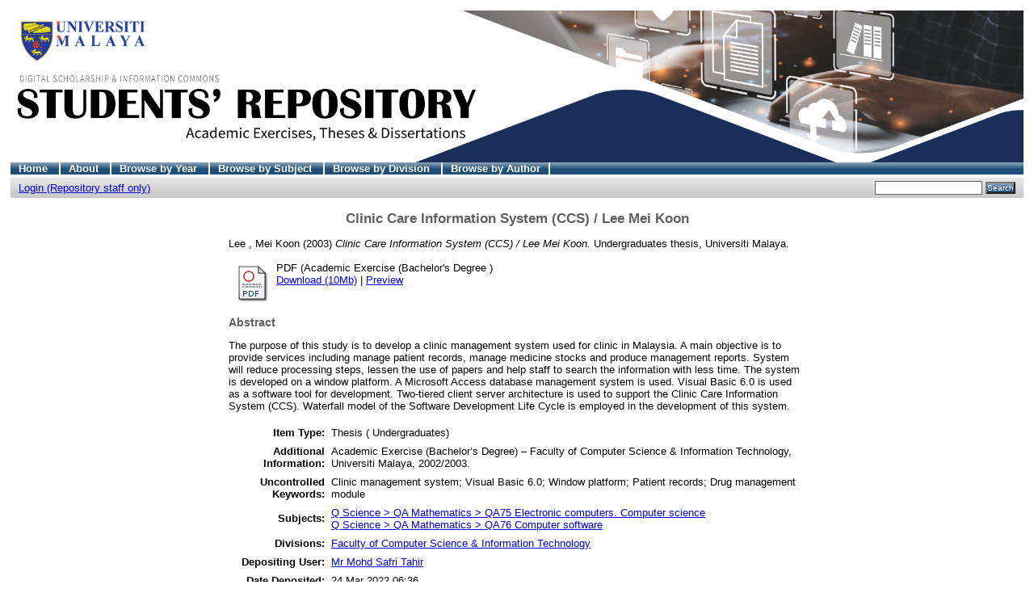

--- FILE ---
content_type: text/html; charset=UTF-8
request_url: http://studentsrepo.um.edu.my/13076/
body_size: 18290
content:
<!DOCTYPE html PUBLIC "-//W3C//DTD XHTML 1.0 Transitional//EN"
"http://www.w3.org/TR/xhtml1/DTD/xhtml1-transitional.dtd">
<html xmlns="http://www.w3.org/1999/xhtml">
<head>
<title>UM Students' Repository
</title>
<script type="text/javascript" src="/javascript/not_logged_in.js"><!-- padder --></script>
	<style type="text/css">@import url(/style/not_logged_in.css);</style>
<script type="text/javascript" src="/javascript/auto.js">
<!-- padder -->
</script>
<style type="text/css" media="screen">@import url(/style/auto.css);
</style>
<style type="text/css" media="print">@import url(/style/print.css);
</style>
<link rel="icon" href="/favicon.ico" type="image/x-icon" />
<link rel="shortcut icon" href="/favicon.ico" type="image/x-icon" />
<link rel="Top" href="http://studentsrepo.um.edu.my/" />
<link rel="Search" href="/cgi/search" />
<meta name="eprints.creators_name" content="Lee , Mei Koon" />
<meta name="eprints.type" content="thesis" />
<meta name="eprints.datestamp" content="2022-03-23 22:36:33" />
<meta name="eprints.lastmod" content="2022-03-23 22:36:38" />
<meta name="eprints.metadata_visibility" content="show" />
<meta name="eprints.title" content="Clinic Care Information System (CCS) / Lee Mei Koon" />
<meta name="eprints.ispublished" content="unpub" />
<meta name="eprints.subjects" content="QA75" />
<meta name="eprints.subjects" content="QA76" />
<meta name="eprints.full_text_status" content="public" />
<meta name="eprints.keywords" content="Clinic management system; Visual Basic 6.0; Window platform; Patient records; Drug management module" />
<meta name="eprints.note" content="Academic Exercise (Bachelor’s Degree) – Faculty of Computer Science &amp; Information Technology, Universiti Malaya, 2002/2003." />
<meta name="eprints.abstract" content="The purpose of this study is to develop a clinic management system used for clinic in Malaysia. A main objective is to provide services including manage patient records, manage medicine stocks and produce management reports. System will reduce processing steps, lessen the use of papers and help staff to search the information with less time. The system is developed on a window platform. A Microsoft Access database management system is used. Visual Basic 6.0 is used as a software tool for development. Two-tiered client server architecture is used to support the Clinic Care Information System (CCS). Waterfall model of the Software Development Life Cycle is employed in the development of this system.
" />
<meta name="eprints.date" content="2003" />
<meta name="eprints.date_type" content="completed" />
<meta name="eprints.pages" content="129" />
<meta name="eprints.institution" content="Universiti Malaya" />
<meta name="eprints.department" content="Faculty of Computer Science &amp; Information Technology" />
<meta name="eprints.thesis_type" content="undergraduates" />
<meta name="eprints.citation" content="Lee , Mei Koon (2003) Clinic Care Information System (CCS) / Lee Mei Koon. Undergraduates thesis, Universiti Malaya." />
<meta name="eprints.document_url" content="http://studentsrepo.um.edu.my/13076/4/lee_mei_koon.pdf" />
<link rel="schema.DC" href="http://purl.org/DC/elements/1.0/" />
<meta name="DC.title" content="Clinic Care Information System (CCS) / Lee Mei Koon" />
<meta name="DC.creator" content="Lee , Mei Koon" />
<meta name="DC.subject" content="QA75 Electronic computers. Computer science" />
<meta name="DC.subject" content="QA76 Computer software" />
<meta name="DC.description" content="The purpose of this study is to develop a clinic management system used for clinic in Malaysia. A main objective is to provide services including manage patient records, manage medicine stocks and produce management reports. System will reduce processing steps, lessen the use of papers and help staff to search the information with less time. The system is developed on a window platform. A Microsoft Access database management system is used. Visual Basic 6.0 is used as a software tool for development. Two-tiered client server architecture is used to support the Clinic Care Information System (CCS). Waterfall model of the Software Development Life Cycle is employed in the development of this system.
" />
<meta name="DC.date" content="2003" />
<meta name="DC.type" content="Thesis" />
<meta name="DC.type" content="NonPeerReviewed" />
<meta name="DC.format" content="application/pdf" />
<meta name="DC.identifier" content="http://studentsrepo.um.edu.my/13076/4/lee_mei_koon.pdf" />
<meta name="DC.identifier" content="Lee , Mei Koon (2003) Clinic Care Information System (CCS) / Lee Mei Koon. Undergraduates thesis, Universiti Malaya." />
<meta name="DC.relation" content="http://studentsrepo.um.edu.my/13076/" />
<link rel="alternate" href="http://studentsrepo.um.edu.my/cgi/export/eprint/13076/HTML/umrepo-eprint-13076.html" type="text/html; charset=utf-8" title="HTML Citation" />
<link rel="alternate" href="http://studentsrepo.um.edu.my/cgi/export/eprint/13076/Text/umrepo-eprint-13076.txt" type="text/plain; charset=utf-8" title="ASCII Citation" />
<link rel="alternate" href="http://studentsrepo.um.edu.my/cgi/export/eprint/13076/ContextObject/umrepo-eprint-13076.xml" type="text/xml; charset=utf-8" title="OpenURL ContextObject" />
<link rel="alternate" href="http://studentsrepo.um.edu.my/cgi/export/eprint/13076/RDFXML/umrepo-eprint-13076.rdf" type="application/rdf+xml" title="RDF+XML" />
<link rel="alternate" href="http://studentsrepo.um.edu.my/cgi/export/eprint/13076/EndNote/umrepo-eprint-13076.enw" type="text/plain; charset=utf-8" title="EndNote" />
<link rel="alternate" href="http://studentsrepo.um.edu.my/cgi/export/eprint/13076/BibTeX/umrepo-eprint-13076.bib" type="text/plain" title="BibTeX" />
<link rel="alternate" href="http://studentsrepo.um.edu.my/cgi/export/eprint/13076/MODS/umrepo-eprint-13076.xml" type="text/xml; charset=utf-8" title="MODS" />
<link rel="alternate" href="http://studentsrepo.um.edu.my/cgi/export/eprint/13076/COinS/umrepo-eprint-13076.txt" type="text/plain; charset=utf-8" title="OpenURL ContextObject in Span" />
<link rel="alternate" href="http://studentsrepo.um.edu.my/cgi/export/eprint/13076/RDFNT/umrepo-eprint-13076.nt" type="text/plain" title="RDF+N-Triples" />
<link rel="alternate" href="http://studentsrepo.um.edu.my/cgi/export/eprint/13076/DIDL/umrepo-eprint-13076.xml" type="text/xml; charset=utf-8" title="DIDL" />
<link rel="alternate" href="http://studentsrepo.um.edu.my/cgi/export/eprint/13076/XML/umrepo-eprint-13076.xml" type="text/xml; charset=utf-8" title="EP3 XML" />
<link rel="alternate" href="http://studentsrepo.um.edu.my/cgi/export/eprint/13076/JSON/umrepo-eprint-13076.js" type="text/javascript; charset=utf-8" title="JSON" />
<link rel="alternate" href="http://studentsrepo.um.edu.my/cgi/export/eprint/13076/DC/umrepo-eprint-13076.txt" type="text/plain; charset=utf-8" title="Dublin Core" />
<link rel="alternate" href="http://studentsrepo.um.edu.my/cgi/export/eprint/13076/RIS/umrepo-eprint-13076.ris" type="text/plain" title="Reference Manager" />
<link rel="alternate" href="http://studentsrepo.um.edu.my/cgi/export/eprint/13076/RDFN3/umrepo-eprint-13076.n3" type="text/n3" title="RDF+N3" />
<link rel="alternate" href="http://studentsrepo.um.edu.my/cgi/export/eprint/13076/EAP/umrepo-eprint-13076.xml" type="text/xml; charset=utf-8" title="Eprints Application Profile" />
<link rel="alternate" href="http://studentsrepo.um.edu.my/cgi/export/eprint/13076/REM_Atom/umrepo-eprint-13076.xml" type="application/atom+xml; charset=utf-8" title="OAI-ORE Resource Map (Atom Format)" />
<link rel="alternate" href="http://studentsrepo.um.edu.my/cgi/export/eprint/13076/Simple/umrepo-eprint-13076.txt" type="text/plain; charset=utf-8" title="Simple Metadata" />
<link rel="alternate" href="http://studentsrepo.um.edu.my/cgi/export/eprint/13076/Refer/umrepo-eprint-13076.refer" type="text/plain" title="Refer" />
<link rel="alternate" href="http://studentsrepo.um.edu.my/cgi/export/eprint/13076/METS/umrepo-eprint-13076.xml" type="text/xml; charset=utf-8" title="METS" />
<link rel="alternate" href="http://studentsrepo.um.edu.my/cgi/export/eprint/13076/REM_RDF/umrepo-eprint-13076.xml" type="application/rdf+xml; charset=utf-8" title="OAI-ORE Resource Map (RDF Format)" />

<style type="text/css" media="screen">@import url(/style/nojs.css);
</style>
<script type="text/javascript" src="/javascript/jscss.js">
<!-- padder -->
</script>
</head>

<script src="https://www.googletagmanager.com/gtag/js?id=G-3N4BHK8P69">// <!-- No script --></script>
<script>
  window.dataLayer = window.dataLayer || [];
    function gtag(){dataLayer.push(arguments);}
      gtag('js', new Date());

  gtag('config', 'G-3N4BHK8P69');
  </script>
<body bgcolor="#ffffff" text="#000000">

<div class="ep_tm_header ep_noprint">
   <div class="ep_tm_logo">
<a href="http://studentsrepo.um.edu.my/">
<img alt="Logo" src="/images/student-repository-new.gif" />
</a>
</div>
<ul class="ep_tm_menu">
<li>
<a href="http://studentsrepo.um.edu.my/">Home
</a>
</li>
<li>
<a href="/information.html">About
</a>
</li>
<li>
<a href="/view/year/">Browse by Year
</a>
</li>
<li>
<a href="/view/subjects/">Browse by Subject
</a>
</li>
<li>
<a href="/view/divisions/">Browse by Division
</a>
</li>
<li>
<a href="/view/creators/">Browse by Author
</a>
</li>
</ul>
<table class="ep_tm_searchbar" border="0" cellpadding="0" cellspacing="0" width="100%">
<tr>
<td align="left">
<ul class="ep_tm_key_tools"><li><a href="http://studentsrepo.um.edu.my/cgi/users/home">Login (Repository staff only)</a></li></ul>
</td>
<td align="right" style="white-space: nowrap">

<form method="get" accept-charset="utf-8" action="/cgi/search" style="display:inline">
<input class="ep_tm_searchbarbox" size="20" type="text" name="q" />
<input class="ep_tm_searchbarbutton" value="Search" type="submit" name="_action_search" />
<input type="hidden" name="_action_search" value="Search" />
<input type="hidden" name="_order" value="bytitle" />
<input type="hidden" name="basic_srchtype" value="ALL" />
<input type="hidden" name="_satisfyall" value="ALL" />
</form>
</td>
</tr>
</table>
</div>
<div align="center">

<table width="720" class="ep_tm_main">
<tr>
<td align="left">
<h1 class="ep_tm_pagetitle">
Clinic Care Information System (CCS) / Lee Mei Koon
</h1>
<div class="ep_summary_content"><div class="ep_summary_content_left"></div><div class="ep_summary_content_right"></div><div class="ep_summary_content_top"></div><div class="ep_summary_content_main"><!--
  <p style="margin-bottom: 1em">
    <epc:print expr="$item.citation('default')" />
  </p>

  <epc:if test="$flags{has_multiple_versions}">
    <div style="margin-bottom: 1em">
      <epc:print expr="$multi_info" />
    </div>
  </epc:if>

  <epc:set name='docs' expr='$item.documents()'>

    <epc:if test="length($docs) = 0">
      <epc:phrase ref="page:nofulltext" />
      <epc:if test="$item.contact_email().is_set() and eprint_status = 'archive'">
        (<a href="{$config{http_cgiurl}}/request_doc?eprintid={eprintid}"><epc:phrase ref="request:button" /></a>)
      </epc:if>
    </epc:if>
  
    <epc:if test="length($docs) gt 0">
      <epc:phrase ref="page:fulltext" />
      <table>
        <epc:foreach expr="$docs" iterator="doc">
          <tr>
            <td valign="top" align="right"><epc:print expr="$doc.icon('HoverPreview','noNewWindow')}" /></td>
            <td valign="top">
              <epc:print expr="$doc.citation('default')" /><br />
              <a href="{$doc.url()}">Download (<epc:print expr="$doc.doc_size().human_filesize()" />)</a>
              <epc:if test="$doc.is_public() and $doc.thumbnail_url('preview').is_set()">| <epc:print expr="$doc.preview_link($doc.citation_link('default'),'docs')" /></epc:if>
              <epc:if test="!$doc.is_public() and $item.contact_email().is_set() and eprint_status = 'archive'">
                | <a href="{$config{http_cgiurl}}/request_doc?docid={$doc{docid}"><epc:phrase ref="request:button" /></a>
              </epc:if>
  
              <ul>
              <epc:foreach expr="$doc.related_objects('http://eprints.org/relation/hasVersion')" iterator="rel">
                <epc:if test="$rel{relation_type}!='http://eprints.org/relation/isVolatileVersionOf'">
                  <li><epc:print expr="$rel.citation_link('default')" /></li>
                </epc:if>
              </epc:foreach>
              </ul>
            </td>
          </tr>
        </epc:foreach>
      </table>
    </epc:if>

  </epc:set>

  <epc:if test="official_url">
    <div style="margin-bottom: 1em">
      <epc:phrase ref="eprint_fieldname_official_url"/>: <epc:print expr="official_url" />
    </div>
  </epc:if>

  --><p style="margin-bottom: 1em"><span class="person_name">Lee , Mei Koon</span> (2003) <em>Clinic Care Information System (CCS) / Lee Mei Koon.</em> Undergraduates thesis, Universiti Malaya.</p> <table><tr><td valign="top" align="right"><a onmouseover="EPJS_ShowPreview( event, 'doc_preview_156079' );" href="http://studentsrepo.um.edu.my/13076/4/lee_mei_koon.pdf" onmouseout="EPJS_HidePreview( event, 'doc_preview_156079' );"><img class="ep_doc_icon" alt="[img]" src="http://studentsrepo.um.edu.my/style/images/fileicons/application_pdf.png" border="0" /></a><div id="doc_preview_156079" class="ep_preview"><table><tr><td><img class="ep_preview_image" alt="" src="http://studentsrepo.um.edu.my/13076/4.haspreviewThumbnailVersion/lee_mei_koon.pdf" border="0" /><div class="ep_preview_title">Preview</div></td></tr></table></div></td> <td valign="top"><!-- document citation --><span class="ep_document_citation">PDF (Academic Exercise (Bachelor's Degree )</span> <br /> <a href="http://studentsrepo.um.edu.my/13076/4/lee_mei_koon.pdf">Download (10Mb)</a> | <a href="http://studentsrepo.um.edu.my/13076/4.haspreviewThumbnailVersion/lee_mei_koon.pdf" rel="lightbox[docs]" title="&lt;!-- document citation --&gt;&lt;span class=&quot;ep_document_citation&quot; xmlns=&quot;http://www.w3.org/1999/xhtml&quot; xmlns:cite=&quot;http://eprints.org/ep3/citation&quot; xmlns:epc=&quot;http://eprints.org/ep3/control&quot;&gt;&lt;a href=&quot;http://studentsrepo.um.edu.my/13076/4/lee_mei_koon.pdf&quot;&gt;PDF (Academic Exercise (Bachelor's Degree )&lt;/a&gt;&lt;/span&gt;">Preview</a><!--    <epc:if test="!$doc.is_public() and $item.contact_email().is_set() and eprint_status = 'archive'">
                | <a href="{$config{http_cgiurl}}/request_doc?docid={$doc{docid}"><epc:phrase ref="request:button" /></a>
              </epc:if>  --> <ul></ul></td></tr></table> <h2>Abstract</h2> <p style="text-align: left; margin: 1em auto 0em auto">The purpose of this study is to develop a clinic management system used for clinic in Malaysia. A main objective is to provide services including manage patient records, manage medicine stocks and produce management reports. System will reduce processing steps, lessen the use of papers and help staff to search the information with less time. The system is developed on a window platform. A Microsoft Access database management system is used. Visual Basic 6.0 is used as a software tool for development. Two-tiered client server architecture is used to support the Clinic Care Information System (CCS). Waterfall model of the Software Development Life Cycle is employed in the development of this system.</p> <table style="margin-bottom: 1em; margin-top: 1em;" cellpadding="3"><tr><th align="right">Item Type:</th> <td>Thesis ( Undergraduates)</td></tr> <tr><th align="right">Additional Information:</th> <td valign="top">Academic Exercise (Bachelor’s Degree) – Faculty of Computer Science &amp; Information Technology, Universiti Malaya, 2002/2003.</td></tr> <tr><th align="right">Uncontrolled Keywords:</th> <td valign="top">Clinic management system; Visual Basic 6.0; Window platform; Patient records; Drug management module</td></tr> <tr><th align="right">Subjects:</th> <td valign="top"><a href="http://studentsrepo.um.edu.my/view/subjects/QA75.html">Q Science &gt; QA Mathematics &gt; QA75 Electronic computers. Computer science</a><br /><a href="http://studentsrepo.um.edu.my/view/subjects/QA76.html">Q Science &gt; QA Mathematics &gt; QA76 Computer software</a></td></tr> <tr><th align="right">Divisions:</th> <td valign="top"><a href="http://studentsrepo.um.edu.my/view/divisions/fsktm/">Faculty of Computer Science &amp; Information Technology</a></td></tr> <tr><th align="right">Depositing User:</th> <td valign="top"><a href="http://studentsrepo.um.edu.my/cgi/users/home?screen=User::View&amp;userid=240"><span class="ep_name_citation"><span class="person_name">Mr Mohd Safri Tahir</span></span></a></td></tr> <tr><th align="right">Date Deposited:</th> <td valign="top">24 Mar 2022 06:36</td></tr> <tr><th align="right">Last Modified:</th> <td valign="top">24 Mar 2022 06:36</td></tr> <tr><th align="right">URI:</th> <td valign="top"><a href="http://studentsrepo.um.edu.my/id/eprint/13076">http://studentsrepo.um.edu.my/id/eprint/13076</a></td></tr></table> <h3>Actions (For repository staff only : Login required)</h3> <table class="ep_summary_page_actions"><tr><td><form method="get" accept-charset="utf-8" action="/cgi/users/home"><input name="screen" id="screen" value="EPrint::View" type="hidden" /><input name="eprintid" id="eprintid" value="13076" type="hidden" /><input type="image" class="ep_form_action_icon" name="_action_null" src="/style/images/action_view.png" title="View Item" alt="View Item" value="View Item" /></form></td> <td>View Item</td></tr></table></div><div class="ep_summary_content_bottom"></div><div class="ep_summary_content_after"></div></div>
</td>
</tr>
</table>
</div>
<div class="ep_tm_footer ep_noprint">
<hr noshade="noshade" class="ep_ruler" />
<hr class="ep_tm_last" />
<div style="float: right; margin-left: 1em">
<a href="http://eprints.org/software/">
<img alt="EPrints Logo" src="/images/eprintslogo.gif" border="0" />
</a>
</div>
<div style="font-size: 80%;">
<div>UM Student's Repository is powered by
<em>
<a href="http://eprints.org/software/">EPrints 3
</a>
</em> which is developed by the
<a href="http://www.ecs.soton.ac.uk/">School of Electronics and Computer Science
</a> at the University of Southampton.
<a href="/eprints/">More information and software credits
</a>.
</div>
</div>
</div>
</body>
</html>